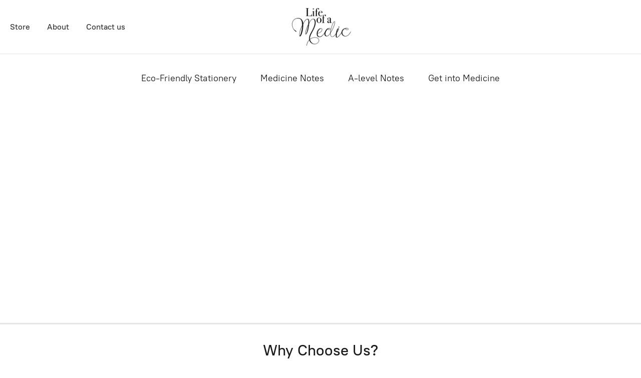

--- FILE ---
content_type: application/javascript;charset=utf-8
request_url: https://app.ecwid.com/categories.js?ownerid=13595064&jsonp=menu.fill
body_size: 440
content:
menu.fill([{"id":30936390,"name":"Eco-Friendly Stationery","nameForUrl":"Eco-Friendly Stationery","link":"#!/Eco-Friendly-Stationery/c/30936390","slug":"eco-friendly-stationery","dataLevel":1,"sub":null},{"id":29903048,"name":"Medicine Notes","nameForUrl":"Medicine Notes","link":"#!/Medicine-Notes/c/29903048","slug":"medicine-notes","dataLevel":1,"sub":[{"id":33918383,"name":"Pharmacology","nameForUrl":"Pharmacology","link":"#!/Pharmacology/c/33918383","slug":"pharmacology","dataLevel":2,"sub":null},{"id":31175795,"name":"Pathology","nameForUrl":"Pathology","link":"#!/Pathology/c/31175795","slug":"pathology","dataLevel":2,"sub":null},{"id":31175794,"name":"Anatomy","nameForUrl":"Anatomy","link":"#!/Anatomy/c/31175794","slug":"anatomy","dataLevel":2,"sub":null}]},{"id":29903049,"name":"A-level Notes","nameForUrl":"A-level Notes","link":"#!/A-level-Notes/c/29903049","slug":"a-level-notes","dataLevel":1,"sub":[{"id":31175805,"name":"Chemistry","nameForUrl":"Chemistry","link":"#!/Chemistry/c/31175805","slug":"chemistry","dataLevel":2,"sub":null},{"id":31175804,"name":"Biology","nameForUrl":"Biology","link":"#!/Biology/c/31175804","slug":"biology","dataLevel":2,"sub":null}]},{"id":29957147,"name":"Get into Medicine","nameForUrl":"Get into Medicine","link":"#!/Get-into-Medicine/c/29957147","slug":"get-into-medicine","dataLevel":1,"sub":null}]);
